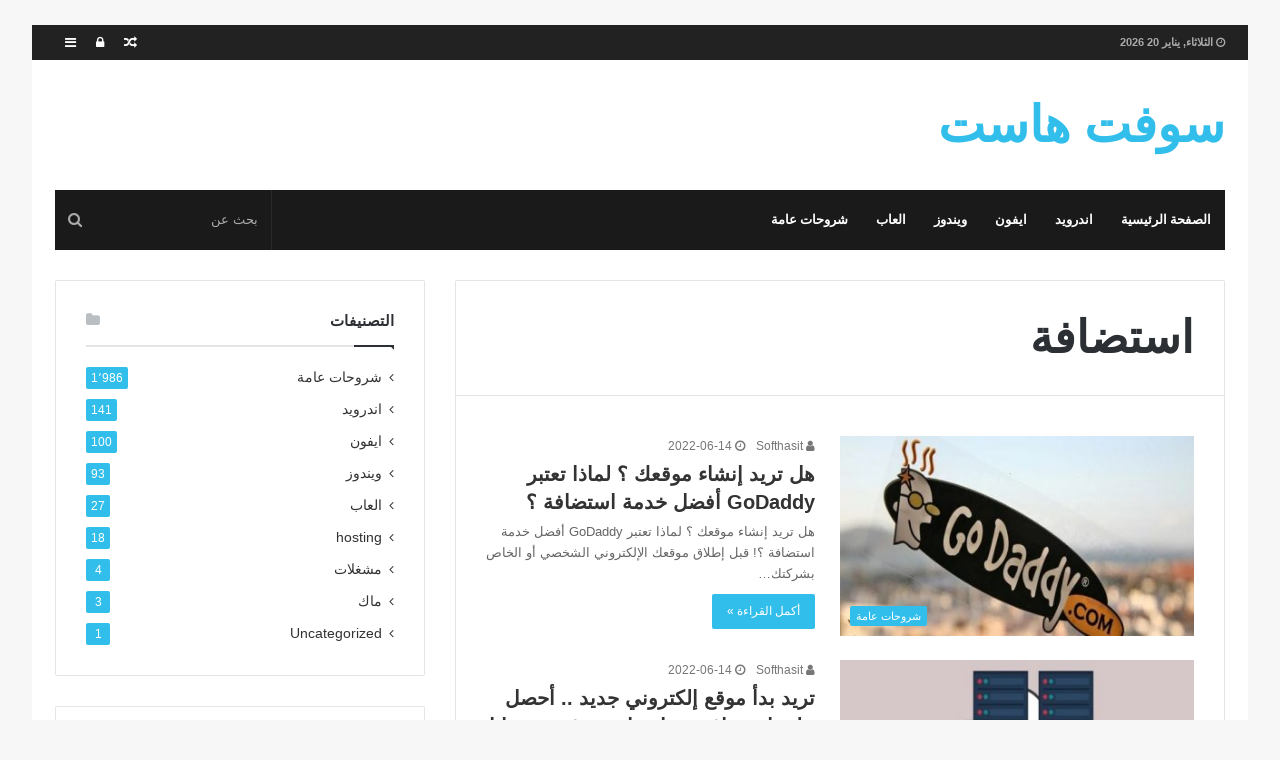

--- FILE ---
content_type: text/html; charset=UTF-8
request_url: https://www.softhasit.com/tag/%D8%A7%D8%B3%D8%AA%D8%B6%D8%A7%D9%81%D8%A9/
body_size: 11075
content:
<!DOCTYPE html><html dir="rtl" lang="ar"><head><script data-no-optimize="1" type="43ba211c7412d1866d8b9784-text/javascript">var litespeed_docref=sessionStorage.getItem("litespeed_docref");litespeed_docref&&(Object.defineProperty(document,"referrer",{get:function(){return litespeed_docref}}),sessionStorage.removeItem("litespeed_docref"));</script> <meta charset="UTF-8" /><link rel="profile" href="https://gmpg.org/xfn/11" /><link rel="pingback" href="https://www.softhasit.com/xmlrpc.php" /><meta name='robots' content='index, follow, max-image-preview:large, max-snippet:-1, max-video-preview:-1' /><title>استضافة Archives - سوفت هاست</title><link rel="canonical" href="https://www.softhasit.com/tag/استضافة/" /><meta property="og:locale" content="ar_AR" /><meta property="og:type" content="article" /><meta property="og:title" content="استضافة الأرشيف" /><meta property="og:url" content="https://www.softhasit.com/tag/استضافة/" /><meta property="og:site_name" content="سوفت هاست" /><meta name="twitter:card" content="summary_large_image" /> <script type="application/ld+json" class="yoast-schema-graph">{"@context":"https://schema.org","@graph":[{"@type":"CollectionPage","@id":"https://www.softhasit.com/tag/%d8%a7%d8%b3%d8%aa%d8%b6%d8%a7%d9%81%d8%a9/","url":"https://www.softhasit.com/tag/%d8%a7%d8%b3%d8%aa%d8%b6%d8%a7%d9%81%d8%a9/","name":"استضافة Archives - سوفت هاست","isPartOf":{"@id":"https://www.softhasit.com/#website"},"primaryImageOfPage":{"@id":"https://www.softhasit.com/tag/%d8%a7%d8%b3%d8%aa%d8%b6%d8%a7%d9%81%d8%a9/#primaryimage"},"image":{"@id":"https://www.softhasit.com/tag/%d8%a7%d8%b3%d8%aa%d8%b6%d8%a7%d9%81%d8%a9/#primaryimage"},"thumbnailUrl":"https://www.softhasit.com/wp-content/uploads/2021/07/هل-تريد-إنشاء-موقعك-؟-لماذا-تعتبر-GoDaddy-أفضل-خدمة.jpg","breadcrumb":{"@id":"https://www.softhasit.com/tag/%d8%a7%d8%b3%d8%aa%d8%b6%d8%a7%d9%81%d8%a9/#breadcrumb"},"inLanguage":"ar"},{"@type":"ImageObject","inLanguage":"ar","@id":"https://www.softhasit.com/tag/%d8%a7%d8%b3%d8%aa%d8%b6%d8%a7%d9%81%d8%a9/#primaryimage","url":"https://www.softhasit.com/wp-content/uploads/2021/07/هل-تريد-إنشاء-موقعك-؟-لماذا-تعتبر-GoDaddy-أفضل-خدمة.jpg","contentUrl":"https://www.softhasit.com/wp-content/uploads/2021/07/هل-تريد-إنشاء-موقعك-؟-لماذا-تعتبر-GoDaddy-أفضل-خدمة.jpg","width":640,"height":400},{"@type":"BreadcrumbList","@id":"https://www.softhasit.com/tag/%d8%a7%d8%b3%d8%aa%d8%b6%d8%a7%d9%81%d8%a9/#breadcrumb","itemListElement":[{"@type":"ListItem","position":1,"name":"Home","item":"https://www.softhasit.com/"},{"@type":"ListItem","position":2,"name":"استضافة"}]},{"@type":"WebSite","@id":"https://www.softhasit.com/#website","url":"https://www.softhasit.com/","name":"سوفت هاست","description":"تطبيقات والعاب","potentialAction":[{"@type":"SearchAction","target":{"@type":"EntryPoint","urlTemplate":"https://www.softhasit.com/?s={search_term_string}"},"query-input":{"@type":"PropertyValueSpecification","valueRequired":true,"valueName":"search_term_string"}}],"inLanguage":"ar"}]}</script> <link rel='dns-prefetch' href='//fonts.googleapis.com' /><link rel="alternate" type="application/rss+xml" title="سوفت هاست &laquo; الخلاصة" href="https://www.softhasit.com/feed/" /><link rel="alternate" type="application/rss+xml" title="سوفت هاست &laquo; خلاصة التعليقات" href="https://www.softhasit.com/comments/feed/" /><link rel="alternate" type="application/rss+xml" title="سوفت هاست &laquo; استضافة خلاصة الوسوم" href="https://www.softhasit.com/tag/%d8%a7%d8%b3%d8%aa%d8%b6%d8%a7%d9%81%d8%a9/feed/" /><link data-optimized="2" rel="stylesheet" href="https://www.softhasit.com/wp-content/litespeed/css/2095c0a140adf63f9be68fa40d86ed0d.css?ver=fccba" /> <script type="litespeed/javascript" data-src="https://www.softhasit.com/wp-includes/js/jquery/jquery.min.js" id="jquery-core-js"></script> <link rel="https://api.w.org/" href="https://www.softhasit.com/wp-json/" /><link rel="alternate" title="JSON" type="application/json" href="https://www.softhasit.com/wp-json/wp/v2/tags/5568" /><link rel="EditURI" type="application/rsd+xml" title="RSD" href="https://www.softhasit.com/xmlrpc.php?rsd" /><meta name="generator" content="WordPress 6.8.3" /><meta name="abstract" content="تطبيقات والعاب"><meta name="author" content="Softhasit"><meta name="classification" content="العاب, اندرويد, ايفون, شروحات عامة, ماك, مشغلات, ويندوز"><meta name="copyright" content="Copyright سوفت هاست - All rights Reserved."><meta name="designer" content="‏TieLabs"><meta name="distribution" content="Global"><meta name="language" content="ar"><meta name="publisher" content="سوفت هاست"><meta name="rating" content="General"><meta name="resource-type" content="Document"><meta name="revisit-after" content="3"><meta name="subject" content="العاب, اندرويد, ايفون, شروحات عامة, ماك, مشغلات, ويندوز"><meta name="template" content="Jannah"><meta name="robots" content="index,follow"><meta name="example" content="custom: 2022-06-14"><meta name="generator" content="جَنَّة 2.1.4" /><meta name="theme-color" content="#32beeb" /><meta name="viewport" content="width=device-width, initial-scale=1.0" /></head><body id="tie-body" class="rtl archive tag tag-5568 wp-theme-jannah boxed-layout framed-layout block-head-1 magazine1 is-thumb-overlay-disabled is-desktop is-header-layout-3 sidebar-left has-sidebar hide_breadcrumbs"><div class="background-overlay"><div id="tie-container" class="site tie-container"><div id="tie-wrapper"><header id="theme-header" class="header-layout-3 main-nav-dark main-nav-below main-nav-boxed top-nav-active top-nav-light top-nav-above mobile-header-centered"><nav id="top-nav" class="has-date-components" aria-label="الشريط العلوي"><div class="container"><div class="topbar-wrapper"><div class="topbar-today-date">
<span class="fa fa-clock-o" aria-hidden="true"></span>
<strong class="inner-text">الثلاثاء, يناير 20 2026</strong></div><div class="tie-alignleft"></div><div class="tie-alignright"><ul class="components"><li class="side-aside-nav-icon menu-item custom-menu-link">
<a href="#">
<span class="fa fa-navicon" aria-hidden="true"></span>
<span class="screen-reader-text">إضافة عمود جانبي</span>
</a></li><li class="popup-login-icon menu-item custom-menu-link">
<a href="#" class="lgoin-btn tie-popup-trigger">
<span class="fa fa-lock" aria-hidden="true"></span>
<span class="screen-reader-text">تسجيل الدخول</span>
</a></li><li class="random-post-icon menu-item custom-menu-link">
<a href="/tag/%D8%A7%D8%B3%D8%AA%D8%B6%D8%A7%D9%81%D8%A9/?random-post=1" class="random-post" title="مقال عشوائي">
<span class="fa fa-random" aria-hidden="true"></span>
<span class="screen-reader-text">مقال عشوائي</span>
</a></li></ul></div></div></div></nav><div class="container"><div class="tie-row logo-row"><div class="logo-wrapper"><div class="tie-col-md-4 logo-container">
<a href="#" id="mobile-menu-icon"><span class="nav-icon"></span></a><div id="logo" class="text-logo" >
<a title="سوفت هاست" href="https://www.softhasit.com/"><div class="logo-text">سوفت هاست</div>			</a></div></div></div></div></div><div class="main-nav-wrapper"><nav id="main-nav" data-skin="search-in-main-nav live-search-dark" class=" live-search-parent"  aria-label="القائمة الرئيسية"><div class="container"><div class="main-menu-wrapper"><div id="menu-components-wrap"><div class="main-menu main-menu-wrap tie-alignleft"><div id="main-nav-menu" class="main-menu"><ul id="menu-%d8%b1%d8%a6%d9%8a%d8%b3%d9%8a%d8%a9" class="menu" role="menubar"><li id="menu-item-4288" class="menu-item menu-item-type-custom menu-item-object-custom menu-item-home menu-item-4288"><a href="https://www.softhasit.com">الصفحة الرئيسية</a></li><li id="menu-item-4289" class="menu-item menu-item-type-taxonomy menu-item-object-category menu-item-4289"><a href="https://www.softhasit.com/category/%d8%a7%d9%86%d8%af%d8%b1%d9%88%d9%8a%d8%af/">اندرويد</a></li><li id="menu-item-4290" class="menu-item menu-item-type-taxonomy menu-item-object-category menu-item-4290"><a href="https://www.softhasit.com/category/%d8%a7%d9%8a%d9%81%d9%88%d9%86/">ايفون</a></li><li id="menu-item-4291" class="menu-item menu-item-type-taxonomy menu-item-object-category menu-item-4291"><a href="https://www.softhasit.com/category/%d9%88%d9%8a%d9%86%d8%af%d9%88%d8%b2/">ويندوز</a></li><li id="menu-item-4292" class="menu-item menu-item-type-taxonomy menu-item-object-category menu-item-4292"><a href="https://www.softhasit.com/category/%d8%a7%d9%84%d8%b9%d8%a7%d8%a8/">العاب</a></li><li id="menu-item-4293" class="menu-item menu-item-type-taxonomy menu-item-object-category menu-item-4293"><a href="https://www.softhasit.com/category/%d8%b4%d8%b1%d9%88%d8%ad%d8%a7%d8%aa-%d8%b9%d8%a7%d9%85%d8%a9/">شروحات عامة</a></li></ul></div></div><ul class="components"><li class="search-bar menu-item custom-menu-link" aria-label="بحث"><form method="get" id="search" action="https://www.softhasit.com//">
<input id="search-input" class="is-ajax-search" type="text" name="s" title="بحث عن" placeholder="بحث عن" />
<button id="search-submit" type="submit"><span class="fa fa-search" aria-hidden="true"></span></button></form></li></ul></div></div></div></nav></div></header><div id="content" class="site-content container"><div class="tie-row main-content-row"><div class="main-content tie-col-md-8 tie-col-xs-12" role="main"><header class="entry-header-outer container-wrapper"><h1 class="page-title">استضافة</h1></header><div class="mag-box wide-post-box"><div class="container-wrapper"><div class="mag-box-container clearfix"><ul id="posts-container" data-layout="default" data-settings="{'uncropped_image':'jannah-image-grid','category_meta':true,'post_meta':true,'excerpt':true,'excerpt_length':'20','read_more':true,'title_length':0,'is_full':false}" class="posts-items"><li class="post-item  post-10102 post type-post status-publish format-standard has-post-thumbnail category-27 tag-godaddy tag-2139 tag-3579 tag-5568 tag-2637 tag-4515 tag-2628 tag-2939 tag-5566 tag-1936">
<a href="https://www.softhasit.com/%d9%87%d9%84-%d8%aa%d8%b1%d9%8a%d8%af-%d8%a5%d9%86%d8%b4%d8%a7%d8%a1-%d9%85%d9%88%d9%82%d8%b9%d9%83-%d8%9f-%d9%84%d9%85%d8%a7%d8%b0%d8%a7-%d8%aa%d8%b9%d8%aa%d8%a8%d8%b1-godaddy-%d8%a3%d9%81%d8%b6/" title="هل تريد إنشاء موقعك ؟  لماذا تعتبر GoDaddy أفضل خدمة استضافة ؟" class="post-thumb"><h5 class="post-cat-wrap"><span class="post-cat tie-cat-27">شروحات عامة</span></h5><div class="post-thumb-overlay-wrap"><div class="post-thumb-overlay">
<span class="icon"></span></div></div>
<img data-lazyloaded="1" src="[data-uri]" width="390" height="220" data-src="https://www.softhasit.com/wp-content/uploads/2021/07/هل-تريد-إنشاء-موقعك-؟-لماذا-تعتبر-GoDaddy-أفضل-خدمة-390x220.jpg" class="attachment-jannah-image-large size-jannah-image-large wp-post-image" alt="" decoding="async" fetchpriority="high" /></a><div class="post-meta">
<span class="meta-author meta-item"><a href="https://www.softhasit.com/author/softhasit/" class="author-name" title="Softhasit"><span class="fa fa-user" aria-hidden="true"></span> Softhasit</a>
</span>
<span class="date meta-item"><span class="fa fa-clock-o" aria-hidden="true"></span> <span>2022-06-14</span></span><div class="clearfix"></div></div><div class="post-details"><h3 class="post-title"><a href="https://www.softhasit.com/%d9%87%d9%84-%d8%aa%d8%b1%d9%8a%d8%af-%d8%a5%d9%86%d8%b4%d8%a7%d8%a1-%d9%85%d9%88%d9%82%d8%b9%d9%83-%d8%9f-%d9%84%d9%85%d8%a7%d8%b0%d8%a7-%d8%aa%d8%b9%d8%aa%d8%a8%d8%b1-godaddy-%d8%a3%d9%81%d8%b6/" title="هل تريد إنشاء موقعك ؟  لماذا تعتبر GoDaddy أفضل خدمة استضافة ؟">هل تريد إنشاء موقعك ؟  لماذا تعتبر GoDaddy أفضل خدمة استضافة ؟</a></h3><p class="post-excerpt">هل تريد إنشاء موقعك ؟ لماذا تعتبر GoDaddy أفضل خدمة استضافة ؟! قبل إطلاق موقعك الإلكتروني الشخصي أو الخاص بشركتك&hellip;</p>
<a class="more-link button" href="https://www.softhasit.com/%d9%87%d9%84-%d8%aa%d8%b1%d9%8a%d8%af-%d8%a5%d9%86%d8%b4%d8%a7%d8%a1-%d9%85%d9%88%d9%82%d8%b9%d9%83-%d8%9f-%d9%84%d9%85%d8%a7%d8%b0%d8%a7-%d8%aa%d8%b9%d8%aa%d8%a8%d8%b1-godaddy-%d8%a3%d9%81%d8%b6/">أكمل القراءة &raquo;</a></div></li><li class="post-item  post-10374 post type-post status-publish format-standard has-post-thumbnail category-27 tag-2402 tag-5937 tag-5568 tag-4354 tag-3388 tag-2637 tag-2265 tag-1939 tag-1998 tag-2438 tag-1960">
<a href="https://www.softhasit.com/%d8%aa%d8%b1%d9%8a%d8%af-%d8%a8%d8%af%d8%a3-%d9%85%d9%88%d9%82%d8%b9-%d8%a5%d9%84%d9%83%d8%aa%d8%b1%d9%88%d9%86%d9%8a-%d8%ac%d8%af%d9%8a%d8%af-%d8%a3%d8%ad%d8%b5%d9%84-%d8%b9%d9%84%d9%89-%d8%a7/" title="تريد بدأ موقع إلكتروني جديد .. أحصل على استضافة بمواصفات مدفوعة مجانا" class="post-thumb"><h5 class="post-cat-wrap"><span class="post-cat tie-cat-27">شروحات عامة</span></h5><div class="post-thumb-overlay-wrap"><div class="post-thumb-overlay">
<span class="icon"></span></div></div>
<img data-lazyloaded="1" src="[data-uri]" width="390" height="220" data-src="https://www.softhasit.com/wp-content/uploads/2021/07/تريد-بدأ-موقع-إلكتروني-جديد-أحصل-على-استضافة-بمواصفات-مدفوعة-390x220.jpg" class="attachment-jannah-image-large size-jannah-image-large wp-post-image" alt="" decoding="async" /></a><div class="post-meta">
<span class="meta-author meta-item"><a href="https://www.softhasit.com/author/softhasit/" class="author-name" title="Softhasit"><span class="fa fa-user" aria-hidden="true"></span> Softhasit</a>
</span>
<span class="date meta-item"><span class="fa fa-clock-o" aria-hidden="true"></span> <span>2022-06-14</span></span><div class="clearfix"></div></div><div class="post-details"><h3 class="post-title"><a href="https://www.softhasit.com/%d8%aa%d8%b1%d9%8a%d8%af-%d8%a8%d8%af%d8%a3-%d9%85%d9%88%d9%82%d8%b9-%d8%a5%d9%84%d9%83%d8%aa%d8%b1%d9%88%d9%86%d9%8a-%d8%ac%d8%af%d9%8a%d8%af-%d8%a3%d8%ad%d8%b5%d9%84-%d8%b9%d9%84%d9%89-%d8%a7/" title="تريد بدأ موقع إلكتروني جديد .. أحصل على استضافة بمواصفات مدفوعة مجانا">تريد بدأ موقع إلكتروني جديد .. أحصل على استضافة بمواصفات مدفوعة مجانا</a></h3><p class="post-excerpt">تريد بدأ موقع إلكتروني جديد .. أحصل على استضافة بمواصفات مدفوعة مجانا! حتى تتمكن من إنشاء موقع الكتروني، من الواضح&hellip;</p>
<a class="more-link button" href="https://www.softhasit.com/%d8%aa%d8%b1%d9%8a%d8%af-%d8%a8%d8%af%d8%a3-%d9%85%d9%88%d9%82%d8%b9-%d8%a5%d9%84%d9%83%d8%aa%d8%b1%d9%88%d9%86%d9%8a-%d8%ac%d8%af%d9%8a%d8%af-%d8%a3%d8%ad%d8%b5%d9%84-%d8%b9%d9%84%d9%89-%d8%a7/">أكمل القراءة &raquo;</a></div></li></ul><div class="clearfix"></div></div></div></div></div><aside class="sidebar tie-col-md-4 tie-col-xs-12 normal-side is-sticky" aria-label="القائمة الجانبية الرئيسية"><div class="theiaStickySidebar"><div id="tie-widget-categories-8" class="container-wrapper widget widget_categories tie-widget-categories"><div class="widget-title the-global-title"><h4>التصنيفات<span class="widget-title-icon fa"></span></h4></div><ul><li class="cat-item cat-counter tie-cat-item-27"><a href="https://www.softhasit.com/category/%d8%b4%d8%b1%d9%88%d8%ad%d8%a7%d8%aa-%d8%b9%d8%a7%d9%85%d8%a9/">شروحات عامة</a> <span>1٬986</span></li><li class="cat-item cat-counter tie-cat-item-20"><a href="https://www.softhasit.com/category/%d8%a7%d9%86%d8%af%d8%b1%d9%88%d9%8a%d8%af/">اندرويد</a> <span>141</span></li><li class="cat-item cat-counter tie-cat-item-31"><a href="https://www.softhasit.com/category/%d8%a7%d9%8a%d9%81%d9%88%d9%86/">ايفون</a> <span>100</span></li><li class="cat-item cat-counter tie-cat-item-21"><a href="https://www.softhasit.com/category/%d9%88%d9%8a%d9%86%d8%af%d9%88%d8%b2/">ويندوز</a> <span>93</span></li><li class="cat-item cat-counter tie-cat-item-23"><a href="https://www.softhasit.com/category/%d8%a7%d9%84%d8%b9%d8%a7%d8%a8/">العاب</a> <span>27</span></li><li class="cat-item cat-counter tie-cat-item-7969"><a href="https://www.softhasit.com/category/hosting/">hosting</a> <span>18</span></li><li class="cat-item cat-counter tie-cat-item-26"><a href="https://www.softhasit.com/category/%d9%85%d8%b4%d8%ba%d9%84%d8%a7%d8%aa/">مشغلات</a> <span>4</span></li><li class="cat-item cat-counter tie-cat-item-22"><a href="https://www.softhasit.com/category/%d9%85%d8%a7%d9%83/">ماك</a> <span>3</span></li><li class="cat-item cat-counter tie-cat-item-1"><a href="https://www.softhasit.com/category/uncategorized/">Uncategorized</a> <span>1</span></li></ul><div class="clearfix"></div></div><div id="posts-list-widget-33" class="container-wrapper widget posts-list"><div class="widget-title the-global-title"><h4>أخر المقالات<span class="widget-title-icon fa"></span></h4></div><div class="posts-authors"><ul class="posts-list-items recent-comments-widget"><li class="widget-post-list tie-standard"><div class="post-widget-thumbnail" style="width:70px">
<a class="author-avatar" href="https://www.softhasit.com/author/softhasit/">
<img data-lazyloaded="1" src="[data-uri]" alt='' data-src='https://www.softhasit.com/wp-content/litespeed/avatar/d09df1d00a86631e33160b87e82e1e87.jpg?ver=1768498427' data-srcset='https://www.softhasit.com/wp-content/litespeed/avatar/a43d6f168f59fb1aa25cfed2047ffd99.jpg?ver=1768498427 2x' class='avatar avatar-70 photo' height='70' width='70' decoding='async'/>				</a></div><div class="comment-body post-widget-body "><h3 class="post-title"><a href="https://www.softhasit.com/%d8%a8%d8%b1%d9%86%d8%a7%d9%85%d8%ac-%d8%a7%d9%84%d8%a7%d8%b3%d8%b7%d9%88%d8%b1%d8%a9-%d8%aa%d9%8a%d9%81%d9%8a-ostora-tv-apk/" title="تحميل برنامج الاسطورة تيفي Ostora TV APK &#8211; برنامج الاسطوره تي في">تحميل برنامج الاسطورة تيفي Ostora TV APK &#8211; برنامج الاسطوره تي في</a></h3><div class="post-meta">
<span class="meta-author meta-item"><a href="https://www.softhasit.com/author/softhasit/" class="author-name" title="Softhasit"><span class="fa fa-user" aria-hidden="true"></span> Softhasit</a>
</span>
<span class="date meta-item"><span class="fa fa-clock-o" aria-hidden="true"></span> <span>2024-02-23</span></span><div class="clearfix"></div></div></div></li><li class="widget-post-list"><div class="post-widget-thumbnail" style="width:70px">
<a class="author-avatar" href="https://www.softhasit.com/author/softhasit/">
<img data-lazyloaded="1" src="[data-uri]" alt='' data-src='https://www.softhasit.com/wp-content/litespeed/avatar/d09df1d00a86631e33160b87e82e1e87.jpg?ver=1768498427' data-srcset='https://www.softhasit.com/wp-content/litespeed/avatar/a43d6f168f59fb1aa25cfed2047ffd99.jpg?ver=1768498427 2x' class='avatar avatar-70 photo' height='70' width='70' decoding='async'/>				</a></div><div class="comment-body post-widget-body "><h3 class="post-title"><a href="https://www.softhasit.com/%d9%85%d8%b1%d8%a7%d8%ac%d8%b9%d8%a9-%d8%b3%d8%a7%d9%8a%d8%aa-%d8%ac%d8%b1%d8%a7%d9%88%d9%86%d8%af-%d8%a7%d8%b3%d8%aa%d8%b6%d8%a7%d9%81%d8%a9-siteground-2022-%d9%85%d8%a7-%d9%84%d8%a7-%d8%aa%d8%b9/" title="مراجعة سايت جراوند: استضافة Siteground 2023 ما لا تعرفه !">مراجعة سايت جراوند: استضافة Siteground 2023 ما لا تعرفه !</a></h3><div class="post-meta">
<span class="meta-author meta-item"><a href="https://www.softhasit.com/author/softhasit/" class="author-name" title="Softhasit"><span class="fa fa-user" aria-hidden="true"></span> Softhasit</a>
</span>
<span class="date meta-item"><span class="fa fa-clock-o" aria-hidden="true"></span> <span>2023-06-19</span></span><div class="clearfix"></div></div></div></li><li class="widget-post-list"><div class="post-widget-thumbnail" style="width:70px">
<a class="author-avatar" href="https://www.softhasit.com/author/softhasit/">
<img data-lazyloaded="1" src="[data-uri]" alt='' data-src='https://www.softhasit.com/wp-content/litespeed/avatar/d09df1d00a86631e33160b87e82e1e87.jpg?ver=1768498427' data-srcset='https://www.softhasit.com/wp-content/litespeed/avatar/a43d6f168f59fb1aa25cfed2047ffd99.jpg?ver=1768498427 2x' class='avatar avatar-70 photo' height='70' width='70' decoding='async'/>				</a></div><div class="comment-body post-widget-body "><h3 class="post-title"><a href="https://www.softhasit.com/000webhost-%d8%a7%d8%b3%d8%aa%d8%b6%d8%a7%d9%81%d8%a9-%d9%85%d8%ac%d8%a7%d9%86%d9%8a%d8%a9-%d8%a8%d8%a5%d9%85%d9%83%d8%a7%d9%86%d9%8a%d8%a7%d8%aa-%d9%85%d9%82%d8%a8%d9%88%d9%84%d8%a9-%d9%84%d8%a5/" title="000Webhost استضافة مجانية بإمكانيات مقبولة لإطلاق موقعك الأول">000Webhost استضافة مجانية بإمكانيات مقبولة لإطلاق موقعك الأول</a></h3><div class="post-meta">
<span class="meta-author meta-item"><a href="https://www.softhasit.com/author/softhasit/" class="author-name" title="Softhasit"><span class="fa fa-user" aria-hidden="true"></span> Softhasit</a>
</span>
<span class="date meta-item"><span class="fa fa-clock-o" aria-hidden="true"></span> <span>2023-06-19</span></span><div class="clearfix"></div></div></div></li><li class="widget-post-list"><div class="post-widget-thumbnail" style="width:70px">
<a class="author-avatar" href="https://www.softhasit.com/author/softhasit/">
<img data-lazyloaded="1" src="[data-uri]" alt='' data-src='https://www.softhasit.com/wp-content/litespeed/avatar/d09df1d00a86631e33160b87e82e1e87.jpg?ver=1768498427' data-srcset='https://www.softhasit.com/wp-content/litespeed/avatar/a43d6f168f59fb1aa25cfed2047ffd99.jpg?ver=1768498427 2x' class='avatar avatar-70 photo' height='70' width='70' decoding='async'/>				</a></div><div class="comment-body post-widget-body "><h3 class="post-title"><a href="https://www.softhasit.com/%d8%a7%d8%b3%d8%aa%d8%b6%d8%a7%d9%81%d8%a9-%d8%af%d9%8a%d9%85%d9%88%d9%81%d9%86%d9%81-dimofinf-%d8%a8%d9%87%d8%a7-3-%d8%b9%d9%8a%d9%88%d8%a8-%d9%8a%d8%ac%d8%a8-%d9%85%d8%b9%d8%b1%d9%81%d8%aa%d9%87/" title="استضافة ديموفنف Dimofinf بها 3 عيوب يجب معرفتها 2023 !!">استضافة ديموفنف Dimofinf بها 3 عيوب يجب معرفتها 2023 !!</a></h3><div class="post-meta">
<span class="meta-author meta-item"><a href="https://www.softhasit.com/author/softhasit/" class="author-name" title="Softhasit"><span class="fa fa-user" aria-hidden="true"></span> Softhasit</a>
</span>
<span class="date meta-item"><span class="fa fa-clock-o" aria-hidden="true"></span> <span>2023-06-19</span></span><div class="clearfix"></div></div></div></li><li class="widget-post-list"><div class="post-widget-thumbnail" style="width:70px">
<a class="author-avatar" href="https://www.softhasit.com/author/softhasit/">
<img data-lazyloaded="1" src="[data-uri]" alt='' data-src='https://www.softhasit.com/wp-content/litespeed/avatar/d09df1d00a86631e33160b87e82e1e87.jpg?ver=1768498427' data-srcset='https://www.softhasit.com/wp-content/litespeed/avatar/a43d6f168f59fb1aa25cfed2047ffd99.jpg?ver=1768498427 2x' class='avatar avatar-70 photo' height='70' width='70' decoding='async'/>				</a></div><div class="comment-body post-widget-body "><h3 class="post-title"><a href="https://www.softhasit.com/%d9%85%d8%a7%d9%87%d9%8a-%d8%b3%d9%8a-%d8%a8%d8%a7%d9%86%d9%84-cpanel-2022-%d9%88%d9%87%d9%84-%d8%aa%d8%af%d8%b9%d9%85-%d8%a7%d9%84%d9%84%d8%ba%d8%a9-%d8%a7%d9%84%d8%b9%d8%b1%d8%a8%d9%8a%d8%a9-%d8%9f/" title="ماهي سي بانل Cpanel 2023 وهل تدعم اللغة العربية ؟ احصل عليها مجانا">ماهي سي بانل Cpanel 2023 وهل تدعم اللغة العربية ؟ احصل عليها مجانا</a></h3><div class="post-meta">
<span class="meta-author meta-item"><a href="https://www.softhasit.com/author/softhasit/" class="author-name" title="Softhasit"><span class="fa fa-user" aria-hidden="true"></span> Softhasit</a>
</span>
<span class="date meta-item"><span class="fa fa-clock-o" aria-hidden="true"></span> <span>2023-06-19</span></span><div class="clearfix"></div></div></div></li></ul></div><div class="clearfix"></div></div></div></aside></div></div><footer id="footer" class="site-footer dark-skin dark-widgetized-area"><div id="site-info" class="site-info-layout-2"><div class="container"><div class="tie-row"><div class="tie-col-md-12"><div class="copyright-text copyright-text-first">جميع الحقوق محفوظة لموقع سوفت هاست @ 2019</div><div class="footer-menu"><ul id="menu-%d8%aa%d8%ad%d8%aa" class="menu"><li id="menu-item-13234" class="menu-item menu-item-type-custom menu-item-object-custom menu-item-home menu-item-13234"><a href="https://www.softhasit.com/">الرئيسية</a></li><li id="menu-item-13235" class="menu-item menu-item-type-post_type menu-item-object-page menu-item-privacy-policy menu-item-13235"><a rel="privacy-policy" href="https://www.softhasit.com/privacy-policy/">Privacy Policy</a></li><li id="menu-item-13239" class="menu-item menu-item-type-post_type menu-item-object-page menu-item-13239"><a href="https://www.softhasit.com/%d8%a7%d8%aa%d8%b5%d9%84-%d8%a8%d9%86%d8%a7/">اتصل بنا</a></li></ul></div><ul class="social-icons"></ul></div></div></div></div></footer><a id="go-to-top" class="go-to-top-button" href="#go-to-tie-body"><span class="fa fa-angle-up"></span></a><div class="clear"></div></div><aside class="side-aside normal-side tie-aside-effect dark-skin dark-widgetized-area is-fullwidth" aria-label="القائمة الجانبية الثانوية"><div data-height="100%" class="side-aside-wrapper has-custom-scroll"><a href="#" class="close-side-aside remove big-btn light-btn">
<span class="screen-reader-text">إغلاق</span>
</a><div id="mobile-container"><div id="mobile-menu" class="hide-menu-icons"></div><div class="mobile-social-search"><div id="mobile-social-icons" class="social-icons-widget solid-social-icons"><ul></ul></div><div id="mobile-search"><form role="search" method="get" class="search-form" action="https://www.softhasit.com/">
<label>
<span class="screen-reader-text">البحث عن:</span>
<input type="search" class="search-field" placeholder="بحث &hellip;" value="" name="s" />
</label>
<input type="submit" class="search-submit" value="بحث" /></form></div></div></div><div id="slide-sidebar-widgets"><div id="categories-3" class="container-wrapper widget widget_categories"><div class="widget-title the-global-title"><h4>تصنيفات<span class="widget-title-icon fa"></span></h4></div><ul><li class="cat-item cat-item-7969"><a href="https://www.softhasit.com/category/hosting/">hosting</a> (18)</li><li class="cat-item cat-item-1"><a href="https://www.softhasit.com/category/uncategorized/">Uncategorized</a> (1)</li><li class="cat-item cat-item-23"><a href="https://www.softhasit.com/category/%d8%a7%d9%84%d8%b9%d8%a7%d8%a8/">العاب</a> (27)</li><li class="cat-item cat-item-20"><a href="https://www.softhasit.com/category/%d8%a7%d9%86%d8%af%d8%b1%d9%88%d9%8a%d8%af/">اندرويد</a> (141)</li><li class="cat-item cat-item-31"><a href="https://www.softhasit.com/category/%d8%a7%d9%8a%d9%81%d9%88%d9%86/">ايفون</a> (100)</li><li class="cat-item cat-item-27"><a href="https://www.softhasit.com/category/%d8%b4%d8%b1%d9%88%d8%ad%d8%a7%d8%aa-%d8%b9%d8%a7%d9%85%d8%a9/">شروحات عامة</a> (1٬986)</li><li class="cat-item cat-item-22"><a href="https://www.softhasit.com/category/%d9%85%d8%a7%d9%83/">ماك</a> (3)</li><li class="cat-item cat-item-26"><a href="https://www.softhasit.com/category/%d9%85%d8%b4%d8%ba%d9%84%d8%a7%d8%aa/">مشغلات</a> (4)</li><li class="cat-item cat-item-21"><a href="https://www.softhasit.com/category/%d9%88%d9%8a%d9%86%d8%af%d9%88%d8%b2/">ويندوز</a> (93)</li></ul><div class="clearfix"></div></div><div id="custom_html-3" class="widget_text container-wrapper widget widget_custom_html"><div class="textwidget custom-html-widget"><a href="//www.dmca.com/Protection/Status.aspx?ID=f58d9b18-39ad-4f73-a78c-f28ed8f24813" title="DMCA.com Protection Status" class="dmca-badge"> <img src ="https://images.dmca.com/Badges/dmca_protected_sml_120n.png?ID=f58d9b18-39ad-4f73-a78c-f28ed8f24813"  alt="DMCA.com Protection Status" /></a></div><div class="clearfix"></div></div></div></div></aside></div></div> <script type="speculationrules">{"prefetch":[{"source":"document","where":{"and":[{"href_matches":"\/*"},{"not":{"href_matches":["\/wp-*.php","\/wp-admin\/*","\/wp-content\/uploads\/*","\/wp-content\/*","\/wp-content\/plugins\/*","\/wp-content\/themes\/jannah\/*","\/*\\?(.+)"]}},{"not":{"selector_matches":"a[rel~=\"nofollow\"]"}},{"not":{"selector_matches":".no-prefetch, .no-prefetch a"}}]},"eagerness":"conservative"}]}</script> <div id="fb-root"></div><div id="tie-popup-login" class="tie-popup">
<a href="#" class="tie-btn-close remove big-btn light-btn">
<span class="screen-reader-text">إغلاق</span>
</a><div class="tie-popup-container"><div class="container-wrapper"><div class="widget login-widget"><div class="widget-title the-global-title"><h4>تسجيل الدخول <span class="widget-title-icon fa "></span></h4></div><div class="widget-container"><div class="login-form"><form name="registerform" action="https://www.softhasit.com/wp-login.php" method="post">
<input type="text" name="log" title="إسم المستخدم" placeholder="إسم المستخدم"><div class="pass-container">
<input type="password" name="pwd" title="كلمة المرور" placeholder="كلمة المرور">
<a class="forget-text" href="https://www.softhasit.com/wp-login.php?action=lostpassword&redirect_to=https%3A%2F%2Fwww.softhasit.com">نسيت كلمة المرور؟</a></div><input type="hidden" name="redirect_to" value="/tag/%D8%A7%D8%B3%D8%AA%D8%B6%D8%A7%D9%81%D8%A9/"/>
<label for="rememberme" class="rememberme">
<input id="rememberme" name="rememberme" type="checkbox" checked="checked" value="forever" /> تذكرني					</label>
<button type="submit" class="button fullwidth login-submit">تسجيل الدخول</button></form></div></div></div></div></div></div> <script type="43ba211c7412d1866d8b9784-text/javascript" src="https://www.softhasit.com/wp-content/plugins/litespeed-cache/assets/js/instant_click.min.js" id="litespeed-cache-js" defer="defer" data-wp-strategy="defer"></script> <script data-no-optimize="1" type="43ba211c7412d1866d8b9784-text/javascript">window.lazyLoadOptions=Object.assign({},{threshold:300},window.lazyLoadOptions||{});!function(t,e){"object"==typeof exports&&"undefined"!=typeof module?module.exports=e():"function"==typeof define&&define.amd?define(e):(t="undefined"!=typeof globalThis?globalThis:t||self).LazyLoad=e()}(this,function(){"use strict";function e(){return(e=Object.assign||function(t){for(var e=1;e<arguments.length;e++){var n,a=arguments[e];for(n in a)Object.prototype.hasOwnProperty.call(a,n)&&(t[n]=a[n])}return t}).apply(this,arguments)}function o(t){return e({},at,t)}function l(t,e){return t.getAttribute(gt+e)}function c(t){return l(t,vt)}function s(t,e){return function(t,e,n){e=gt+e;null!==n?t.setAttribute(e,n):t.removeAttribute(e)}(t,vt,e)}function i(t){return s(t,null),0}function r(t){return null===c(t)}function u(t){return c(t)===_t}function d(t,e,n,a){t&&(void 0===a?void 0===n?t(e):t(e,n):t(e,n,a))}function f(t,e){et?t.classList.add(e):t.className+=(t.className?" ":"")+e}function _(t,e){et?t.classList.remove(e):t.className=t.className.replace(new RegExp("(^|\\s+)"+e+"(\\s+|$)")," ").replace(/^\s+/,"").replace(/\s+$/,"")}function g(t){return t.llTempImage}function v(t,e){!e||(e=e._observer)&&e.unobserve(t)}function b(t,e){t&&(t.loadingCount+=e)}function p(t,e){t&&(t.toLoadCount=e)}function n(t){for(var e,n=[],a=0;e=t.children[a];a+=1)"SOURCE"===e.tagName&&n.push(e);return n}function h(t,e){(t=t.parentNode)&&"PICTURE"===t.tagName&&n(t).forEach(e)}function a(t,e){n(t).forEach(e)}function m(t){return!!t[lt]}function E(t){return t[lt]}function I(t){return delete t[lt]}function y(e,t){var n;m(e)||(n={},t.forEach(function(t){n[t]=e.getAttribute(t)}),e[lt]=n)}function L(a,t){var o;m(a)&&(o=E(a),t.forEach(function(t){var e,n;e=a,(t=o[n=t])?e.setAttribute(n,t):e.removeAttribute(n)}))}function k(t,e,n){f(t,e.class_loading),s(t,st),n&&(b(n,1),d(e.callback_loading,t,n))}function A(t,e,n){n&&t.setAttribute(e,n)}function O(t,e){A(t,rt,l(t,e.data_sizes)),A(t,it,l(t,e.data_srcset)),A(t,ot,l(t,e.data_src))}function w(t,e,n){var a=l(t,e.data_bg_multi),o=l(t,e.data_bg_multi_hidpi);(a=nt&&o?o:a)&&(t.style.backgroundImage=a,n=n,f(t=t,(e=e).class_applied),s(t,dt),n&&(e.unobserve_completed&&v(t,e),d(e.callback_applied,t,n)))}function x(t,e){!e||0<e.loadingCount||0<e.toLoadCount||d(t.callback_finish,e)}function M(t,e,n){t.addEventListener(e,n),t.llEvLisnrs[e]=n}function N(t){return!!t.llEvLisnrs}function z(t){if(N(t)){var e,n,a=t.llEvLisnrs;for(e in a){var o=a[e];n=e,o=o,t.removeEventListener(n,o)}delete t.llEvLisnrs}}function C(t,e,n){var a;delete t.llTempImage,b(n,-1),(a=n)&&--a.toLoadCount,_(t,e.class_loading),e.unobserve_completed&&v(t,n)}function R(i,r,c){var l=g(i)||i;N(l)||function(t,e,n){N(t)||(t.llEvLisnrs={});var a="VIDEO"===t.tagName?"loadeddata":"load";M(t,a,e),M(t,"error",n)}(l,function(t){var e,n,a,o;n=r,a=c,o=u(e=i),C(e,n,a),f(e,n.class_loaded),s(e,ut),d(n.callback_loaded,e,a),o||x(n,a),z(l)},function(t){var e,n,a,o;n=r,a=c,o=u(e=i),C(e,n,a),f(e,n.class_error),s(e,ft),d(n.callback_error,e,a),o||x(n,a),z(l)})}function T(t,e,n){var a,o,i,r,c;t.llTempImage=document.createElement("IMG"),R(t,e,n),m(c=t)||(c[lt]={backgroundImage:c.style.backgroundImage}),i=n,r=l(a=t,(o=e).data_bg),c=l(a,o.data_bg_hidpi),(r=nt&&c?c:r)&&(a.style.backgroundImage='url("'.concat(r,'")'),g(a).setAttribute(ot,r),k(a,o,i)),w(t,e,n)}function G(t,e,n){var a;R(t,e,n),a=e,e=n,(t=Et[(n=t).tagName])&&(t(n,a),k(n,a,e))}function D(t,e,n){var a;a=t,(-1<It.indexOf(a.tagName)?G:T)(t,e,n)}function S(t,e,n){var a;t.setAttribute("loading","lazy"),R(t,e,n),a=e,(e=Et[(n=t).tagName])&&e(n,a),s(t,_t)}function V(t){t.removeAttribute(ot),t.removeAttribute(it),t.removeAttribute(rt)}function j(t){h(t,function(t){L(t,mt)}),L(t,mt)}function F(t){var e;(e=yt[t.tagName])?e(t):m(e=t)&&(t=E(e),e.style.backgroundImage=t.backgroundImage)}function P(t,e){var n;F(t),n=e,r(e=t)||u(e)||(_(e,n.class_entered),_(e,n.class_exited),_(e,n.class_applied),_(e,n.class_loading),_(e,n.class_loaded),_(e,n.class_error)),i(t),I(t)}function U(t,e,n,a){var o;n.cancel_on_exit&&(c(t)!==st||"IMG"===t.tagName&&(z(t),h(o=t,function(t){V(t)}),V(o),j(t),_(t,n.class_loading),b(a,-1),i(t),d(n.callback_cancel,t,e,a)))}function $(t,e,n,a){var o,i,r=(i=t,0<=bt.indexOf(c(i)));s(t,"entered"),f(t,n.class_entered),_(t,n.class_exited),o=t,i=a,n.unobserve_entered&&v(o,i),d(n.callback_enter,t,e,a),r||D(t,n,a)}function q(t){return t.use_native&&"loading"in HTMLImageElement.prototype}function H(t,o,i){t.forEach(function(t){return(a=t).isIntersecting||0<a.intersectionRatio?$(t.target,t,o,i):(e=t.target,n=t,a=o,t=i,void(r(e)||(f(e,a.class_exited),U(e,n,a,t),d(a.callback_exit,e,n,t))));var e,n,a})}function B(e,n){var t;tt&&!q(e)&&(n._observer=new IntersectionObserver(function(t){H(t,e,n)},{root:(t=e).container===document?null:t.container,rootMargin:t.thresholds||t.threshold+"px"}))}function J(t){return Array.prototype.slice.call(t)}function K(t){return t.container.querySelectorAll(t.elements_selector)}function Q(t){return c(t)===ft}function W(t,e){return e=t||K(e),J(e).filter(r)}function X(e,t){var n;(n=K(e),J(n).filter(Q)).forEach(function(t){_(t,e.class_error),i(t)}),t.update()}function t(t,e){var n,a,t=o(t);this._settings=t,this.loadingCount=0,B(t,this),n=t,a=this,Y&&window.addEventListener("online",function(){X(n,a)}),this.update(e)}var Y="undefined"!=typeof window,Z=Y&&!("onscroll"in window)||"undefined"!=typeof navigator&&/(gle|ing|ro)bot|crawl|spider/i.test(navigator.userAgent),tt=Y&&"IntersectionObserver"in window,et=Y&&"classList"in document.createElement("p"),nt=Y&&1<window.devicePixelRatio,at={elements_selector:".lazy",container:Z||Y?document:null,threshold:300,thresholds:null,data_src:"src",data_srcset:"srcset",data_sizes:"sizes",data_bg:"bg",data_bg_hidpi:"bg-hidpi",data_bg_multi:"bg-multi",data_bg_multi_hidpi:"bg-multi-hidpi",data_poster:"poster",class_applied:"applied",class_loading:"litespeed-loading",class_loaded:"litespeed-loaded",class_error:"error",class_entered:"entered",class_exited:"exited",unobserve_completed:!0,unobserve_entered:!1,cancel_on_exit:!0,callback_enter:null,callback_exit:null,callback_applied:null,callback_loading:null,callback_loaded:null,callback_error:null,callback_finish:null,callback_cancel:null,use_native:!1},ot="src",it="srcset",rt="sizes",ct="poster",lt="llOriginalAttrs",st="loading",ut="loaded",dt="applied",ft="error",_t="native",gt="data-",vt="ll-status",bt=[st,ut,dt,ft],pt=[ot],ht=[ot,ct],mt=[ot,it,rt],Et={IMG:function(t,e){h(t,function(t){y(t,mt),O(t,e)}),y(t,mt),O(t,e)},IFRAME:function(t,e){y(t,pt),A(t,ot,l(t,e.data_src))},VIDEO:function(t,e){a(t,function(t){y(t,pt),A(t,ot,l(t,e.data_src))}),y(t,ht),A(t,ct,l(t,e.data_poster)),A(t,ot,l(t,e.data_src)),t.load()}},It=["IMG","IFRAME","VIDEO"],yt={IMG:j,IFRAME:function(t){L(t,pt)},VIDEO:function(t){a(t,function(t){L(t,pt)}),L(t,ht),t.load()}},Lt=["IMG","IFRAME","VIDEO"];return t.prototype={update:function(t){var e,n,a,o=this._settings,i=W(t,o);{if(p(this,i.length),!Z&&tt)return q(o)?(e=o,n=this,i.forEach(function(t){-1!==Lt.indexOf(t.tagName)&&S(t,e,n)}),void p(n,0)):(t=this._observer,o=i,t.disconnect(),a=t,void o.forEach(function(t){a.observe(t)}));this.loadAll(i)}},destroy:function(){this._observer&&this._observer.disconnect(),K(this._settings).forEach(function(t){I(t)}),delete this._observer,delete this._settings,delete this.loadingCount,delete this.toLoadCount},loadAll:function(t){var e=this,n=this._settings;W(t,n).forEach(function(t){v(t,e),D(t,n,e)})},restoreAll:function(){var e=this._settings;K(e).forEach(function(t){P(t,e)})}},t.load=function(t,e){e=o(e);D(t,e)},t.resetStatus=function(t){i(t)},t}),function(t,e){"use strict";function n(){e.body.classList.add("litespeed_lazyloaded")}function a(){console.log("[LiteSpeed] Start Lazy Load"),o=new LazyLoad(Object.assign({},t.lazyLoadOptions||{},{elements_selector:"[data-lazyloaded]",callback_finish:n})),i=function(){o.update()},t.MutationObserver&&new MutationObserver(i).observe(e.documentElement,{childList:!0,subtree:!0,attributes:!0})}var o,i;t.addEventListener?t.addEventListener("load",a,!1):t.attachEvent("onload",a)}(window,document);</script><script data-no-optimize="1" type="43ba211c7412d1866d8b9784-text/javascript">window.litespeed_ui_events=window.litespeed_ui_events||["mouseover","click","keydown","wheel","touchmove","touchstart"];var urlCreator=window.URL||window.webkitURL;function litespeed_load_delayed_js_force(){console.log("[LiteSpeed] Start Load JS Delayed"),litespeed_ui_events.forEach(e=>{window.removeEventListener(e,litespeed_load_delayed_js_force,{passive:!0})}),document.querySelectorAll("iframe[data-litespeed-src]").forEach(e=>{e.setAttribute("src",e.getAttribute("data-litespeed-src"))}),"loading"==document.readyState?window.addEventListener("DOMContentLoaded",litespeed_load_delayed_js):litespeed_load_delayed_js()}litespeed_ui_events.forEach(e=>{window.addEventListener(e,litespeed_load_delayed_js_force,{passive:!0})});async function litespeed_load_delayed_js(){let t=[];for(var d in document.querySelectorAll('script[type="litespeed/javascript"]').forEach(e=>{t.push(e)}),t)await new Promise(e=>litespeed_load_one(t[d],e));document.dispatchEvent(new Event("DOMContentLiteSpeedLoaded")),window.dispatchEvent(new Event("DOMContentLiteSpeedLoaded"))}function litespeed_load_one(t,e){console.log("[LiteSpeed] Load ",t);var d=document.createElement("script");d.addEventListener("load",e),d.addEventListener("error",e),t.getAttributeNames().forEach(e=>{"type"!=e&&d.setAttribute("data-src"==e?"src":e,t.getAttribute(e))});let a=!(d.type="text/javascript");!d.src&&t.textContent&&(d.src=litespeed_inline2src(t.textContent),a=!0),t.after(d),t.remove(),a&&e()}function litespeed_inline2src(t){try{var d=urlCreator.createObjectURL(new Blob([t.replace(/^(?:<!--)?(.*?)(?:-->)?$/gm,"$1")],{type:"text/javascript"}))}catch(e){d="data:text/javascript;base64,"+btoa(t.replace(/^(?:<!--)?(.*?)(?:-->)?$/gm,"$1"))}return d}</script><script data-no-optimize="1" type="43ba211c7412d1866d8b9784-text/javascript">var litespeed_vary=document.cookie.replace(/(?:(?:^|.*;\s*)_lscache_vary\s*\=\s*([^;]*).*$)|^.*$/,"");litespeed_vary||fetch("/wp-content/plugins/litespeed-cache/guest.vary.php",{method:"POST",cache:"no-cache",redirect:"follow"}).then(e=>e.json()).then(e=>{console.log(e),e.hasOwnProperty("reload")&&"yes"==e.reload&&(sessionStorage.setItem("litespeed_docref",document.referrer),window.location.reload(!0))});</script><script data-optimized="1" type="litespeed/javascript" data-src="https://www.softhasit.com/wp-content/litespeed/js/c1cfb272e94ad21c06e54edb5bc2ce5d.js?ver=fccba"></script><script src="/cdn-cgi/scripts/7d0fa10a/cloudflare-static/rocket-loader.min.js" data-cf-settings="43ba211c7412d1866d8b9784-|49" defer></script><script defer src="https://static.cloudflareinsights.com/beacon.min.js/vcd15cbe7772f49c399c6a5babf22c1241717689176015" integrity="sha512-ZpsOmlRQV6y907TI0dKBHq9Md29nnaEIPlkf84rnaERnq6zvWvPUqr2ft8M1aS28oN72PdrCzSjY4U6VaAw1EQ==" data-cf-beacon='{"version":"2024.11.0","token":"80b35b8023fc4e79b7551b7a834f1519","r":1,"server_timing":{"name":{"cfCacheStatus":true,"cfEdge":true,"cfExtPri":true,"cfL4":true,"cfOrigin":true,"cfSpeedBrain":true},"location_startswith":null}}' crossorigin="anonymous"></script>
</body></html>
<!-- Page optimized by LiteSpeed Cache @2026-01-20 01:53:35 -->

<!-- Page cached by LiteSpeed Cache 7.7 on 2026-01-20 01:53:35 -->
<!-- Guest Mode -->
<!-- QUIC.cloud UCSS in queue -->